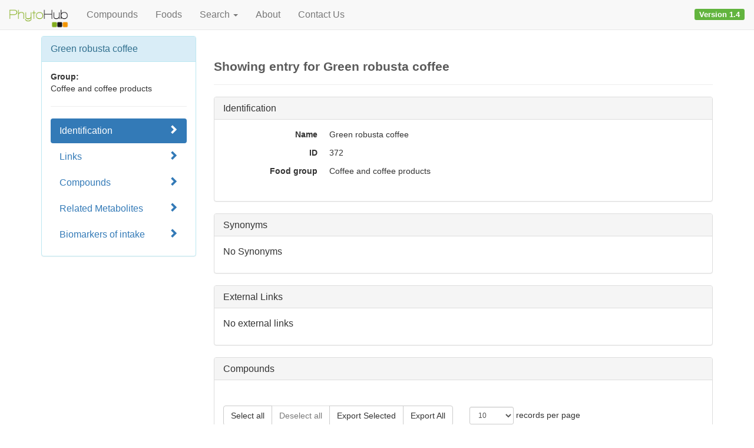

--- FILE ---
content_type: text/html; charset=utf-8
request_url: https://phytohub.eu/food_sources/372
body_size: 2207
content:
<!DOCTYPE html><html><head><meta content="width=device-width,initial-scale=1" name="viewport" /><meta content="text/html; charset=UTF-8" http-equiv="Content-Type" /><meta content="Phytochemical Metabolite Database" name="description" /><title>PhytoHub: Showing entry for Green robusta coffee</title><link rel="stylesheet" media="all" href="/assets/application-98c4d28a428b1a9ddf73093d1ef0fce8450436b55ec1def5ecf2b4711dd07e4a.css" /><script src="/assets/application-90ec097a281431c7866dbc53b6743dad9055f07e00b753ab21495f2e541b328d.js"></script><link href="https://cdn.datatables.net/u/bs/jszip-2.5.0,dt-1.10.12,b-1.2.1,b-colvis-1.2.1,b-html5-1.2.1,b-print-1.2.1,r-2.1.0,rr-1.1.2,se-1.2.0/datatables.min.css" rel="stylesheet" type="text/css" /><script src="https://cdn.datatables.net/u/bs/jszip-2.5.0,dt-1.10.12,b-1.2.1,b-colvis-1.2.1,b-html5-1.2.1,b-print-1.2.1,r-2.1.0,rr-1.1.2,se-1.2.0/datatables.min.js" type="text/javascript"></script><script>(function(i,s,o,g,r,a,m){i['GoogleAnalyticsObject']=r;i[r]=i[r]||function(){
(i[r].q=i[r].q||[]).push(arguments)},i[r].l=1*new Date();a=s.createElement(o),
m=s.getElementsByTagName(o)[0];a.async=1;a.src=g;m.parentNode.insertBefore(a,m)
})(window,document,'script','https://www.google-analytics.com/analytics.js','ga');

ga('create', 'UA-100327890-1', 'auto');
ga('send', 'pageview');</script><meta name="csrf-param" content="authenticity_token" />
<meta name="csrf-token" content="tb3Gdub_x08_O2EUuQ83Whd9gaCVkhdb6-m5nX24I_-2rwoC_BLyaEdBfXqfKux68TBPSa4vTeHtSVbX84Q_0w" /></head><body class="food-sources-c  show-a" data-a="show" data-c="food_sources" data-spy="scroll" data-target=".sidenav"><header><nav class="navbar navbar-default navbar-fixed-top"><div class="container-fluid"><div class="navbar-header"><button class="navbar-toggle" data-target="#main-nav" data-toggle="collapse" type="button"><span class="sr-only">Toggle navigation</span><span class="icon-bar"></span><span class="icon-bar"></span><span class="icon-bar"></span></button><a class="navbar-brand" data-no-turbolink="true" href="/"><img class="navlogo" src="/assets/navlogo-2b9b1dff68a87a0e062659d543888d1163ab33ae33a682fdcd22ba6e2c180328.png" /></a></div><div class="collapse navbar-collapse" id="main-nav"><ul class="nav navbar-nav"><li><a data-no-turbolink="true" href="/entries">Compounds</a></li><li><a href="/food_sources">Foods</a></li><li class="dropdown"><a class="dropdown-toggle" data-toggle="dropdown" href="#">Search <b class="caret"></b></a><ul class="dropdown-menu"><li class="dropdown-submenu"><a href="#" tabindex="-1">Basic Search</a><ul class="dropdown-menu"><li><a data-no-turbolink="true" href="/search/mass?resource=entry">Mass Search</a></li><li><a data-no-turbolink="true" href="/search/formula">Formula Search</a></li><li><a data-no-turbolink="true" href="/search/compounds">Compound Search</a></li><li><a data-no-turbolink="true" href="/search/foods">Food Search</a></li><li><a data-no-turbolink="true" href="/search/biomarkers">Biomarker Search</a></li></ul></li><li><a data-no-turbolink="true" href="/structures/search/entry/structure">Structure Search</a></li><li><a data-no-turbolink="true" href="/unearth/advanced/entries">Advanced Search</a></li><li><a data-turbolinks="false" href="/spectra/ms/search">LC-MS Search</a></li><li><a data-turbolinks="false" href="/spectra/ms_ms/search">LC-MS/MS Search</a></li><li><a data-turbolinks="false" href="/spectra/c_ms/search">GC-MS Search</a></li></ul></li><li><a href="/about">About</a></li><li><a href="/contact">Contact Us</a></li></ul><p class="beta-warning"><strong>Version 1.4</strong></p></div></div></nav></header><main class="container-fluid" role="main"><div class="container"><div class="row"><div class="col-md-3" id="summary"><div class="panel panel-default panel-info"><div class="panel-heading"><div class="panel-title">Green robusta coffee</div></div><div class="panel-body"><dl><dt>Group:</dt><dd>Coffee and coffee products</dd></dl><hr /><div class="sidenav"><ul class="nav nav-pills nav-stacked"><li class="active"><a href="#is">Identification <span class="glyphicon glyphicon-chevron-right"> </span></a></li><li><a href="#ls">Links <span class="glyphicon glyphicon-chevron-right"> </span></a></li><li><a href="#cs">Compounds <span class="glyphicon glyphicon-chevron-right"> </span></a></li><li><a href="#rm">Related Metabolites <span class="glyphicon glyphicon-chevron-right"> </span></a></li><li><a href="#bio">Biomarkers of intake <span class="glyphicon glyphicon-chevron-right"> </span></a></li></ul></div></div></div></div><div class="col-md-9"><div class="page-header"><h1>Showing entry for Green robusta coffee</h1></div><section class="show" id="is"><div class="panel panel-default" id="identification"><div class="panel-heading"><h3 class="panel-title">Identification</h3></div><div class="panel-body"><dl class="dl-horizontal"><dt>Name</dt><dd>Green robusta coffee</dd><dt>ID</dt><dd>372</dd><dt>Food group</dt><dd>Coffee and coffee products</dd></dl></div></div></section><section id="syns"><div class="panel panel-default" id="synonyms"><div class="panel-heading"><h3 class="panel-title">Synonyms</h3></div><div class="panel-body"><p>No Synonyms</p></div></div></section><section class="show" id="ls"><div class="panel panel-default" id="external-links"><div class="panel-heading"><h3 class="panel-title">External Links</h3></div><div class="panel-body"><p>No external links</p></div></div></section><section id="cs"><div class="panel panel-default" id="compounds"><div class="panel-heading"><h3 class="panel-title">Compounds</h3></div><div class="panel-body"><div class="datatable-basic-container"><table class="table table-striped table-condensed datatable-basic"><thead><tr><th class="no-sort no-export select-row"></th><th>Name</th><th>Structure</th><th>Monoisotopic mass</th><th>Formula</th><th>Family</th><th>Class</th><th class="no-sort no-export"></th><th class="no-sort no-export"></th></tr></thead><tbody><tr><td></td><td><a href="/entries/PHUB000001">16-O-Methylcafestol</a></td><td class="structure"><img data-src="/structures/PHUB000001/image.svg" src="" /><div class="hidden">CO[C@]1(CO)C[C@]23C[C@@H]1CC[C@H]2[C@]1(C)CCC2=C(C=CO2)[C@H]1CC3</div></td><td>330.219494826</td><td>C<sub>21</sub>H<sub>30</sub>O<sub>3</sub></td><td>Terpenoids</td><td>Diterpenoids</td><td><a class="btn-show pull-right" href="/entry_food_sources/3007">Publications</a></td><td><a class="btn-show pull-right" href="/entries/PHUB000001">Show</a></td></tr><tr><td></td><td><a href="/entries/PHUB001703">16-O-Methylkahweol</a></td><td class="structure"><img data-src="/structures/PHUB001703/image.svg" src="" /><div class="hidden">CO[C@]1(CO)C[C@]23C[C@H]1CC[C@H]2[C@]1(C)C=CC2=C(C=CO2)[C@H]1CC3</div></td><td>328.203844762</td><td>C<sub>21</sub>H<sub>28</sub>O<sub>3</sub></td><td>Terpenoids</td><td>Diterpenoids</td><td><a class="btn-show pull-right" href="/entry_food_sources/3014">Publications</a></td><td><a class="btn-show pull-right" href="/entries/PHUB001703">Show</a></td></tr></tbody></table></div></div></div></section><section id="rm"><div class="panel panel-default" id="related-metabolites"><div class="panel-heading"><h3 class="panel-title">Related Metabolites</h3></div><div class="panel-body"><p>No metabolites</p></div></div></section><section id="bio"><div class="panel panel-default" id="biomarkers"><div class="panel-heading"><h3 class="panel-title">Biomarkers of intake</h3></div><div class="panel-body"><p>No Biomarkers of intake found</p></div></div></section><a href="/food_sources">Back</a></div></div></div></main><footer>PhytoHub Version <strong>1.4</strong>&mdash; <a href="/contact">Contact Us</a></footer><script defer src="https://static.cloudflareinsights.com/beacon.min.js/vcd15cbe7772f49c399c6a5babf22c1241717689176015" integrity="sha512-ZpsOmlRQV6y907TI0dKBHq9Md29nnaEIPlkf84rnaERnq6zvWvPUqr2ft8M1aS28oN72PdrCzSjY4U6VaAw1EQ==" data-cf-beacon='{"version":"2024.11.0","token":"d70693297db3459b817244bcc92c3a0f","r":1,"server_timing":{"name":{"cfCacheStatus":true,"cfEdge":true,"cfExtPri":true,"cfL4":true,"cfOrigin":true,"cfSpeedBrain":true},"location_startswith":null}}' crossorigin="anonymous"></script>
</body></html>

--- FILE ---
content_type: image/svg+xml
request_url: https://phytohub.eu/structures/PHUB001703/image.svg
body_size: 6035
content:
<?xml version="1.0"?>
<!DOCTYPE svg PUBLIC '-//W3C//DTD SVG 1.0//EN'
          'http://www.w3.org/TR/2001/REC-SVG-20010904/DTD/svg10.dtd'>
<svg fill-opacity="1" xmlns:xlink="http://www.w3.org/1999/xlink" color-rendering="auto" color-interpolation="auto" text-rendering="auto" stroke="black" stroke-linecap="square" width="500" stroke-miterlimit="10" shape-rendering="auto" stroke-opacity="1" fill="black" stroke-dasharray="none" font-weight="normal" stroke-width="1" height="500" xmlns="http://www.w3.org/2000/svg" font-family="'Dialog'" font-style="normal" stroke-linejoin="miter" font-size="12px" stroke-dashoffset="0" image-rendering="auto"
><!--Generated by Marvin with Batik SVG Generator
MolSource:
<?xml version="1.0" encoding="UTF-8"?><cml xmlns="http://www.chemaxon.com" xmlns:xsi="http://www.w3.org/2001/XMLSchema-instance" xsi:schemaLocation="http://www.chemaxon.com/marvin/schema/mrvSchema_20_20_0.xsd" version="ChemAxon file format v20.20.0, generated by v21.4.2">
<MDocument><MChemicalStruct><molecule molID="m1" absStereo="true"><atomArray atomID="a1 a2 a3 a4 a5 a6 a7 a8 a9 a10 a11 a12 a13 a14 a15 a16 a17 a18 a19 a20 a21 a22 a23 a24" elementType="C C C C C C C C O C C C C C C C C C C O C O C C" x2="0.1482 0.9046 1.6770 3.2170 3.9846 3.2123 4.2407 5.6487 5.4902 1.6723 0.9149 -0.6272 -1.4982 -2.5781 -3.8145 -3.0569 -1.4515 -0.6668 -4.2004 -5.6487 -4.8724 -4.0083 -2.8222 -6.8260" y2="2.7190 1.3774 2.7097 2.7070 1.3720 0.0398 -1.1064 -0.4825 1.0493 0.0424 -1.3184 -1.3373 -0.0248 0.7566 1.3755 2.8011 2.8493 1.4069 -0.1889 0.3341 -1.5745 -2.8493 -1.0463 -0.6584"></atomArray><bondArray><bond id="b1" atomRefs2="a2 a1" order="1"><bondStereo>W</bondStereo></bond><bond id="b2" atomRefs2="a2 a3" order="1"></bond><bond id="b3" atomRefs2="a3 a4" order="2"></bond><bond id="b4" atomRefs2="a4 a5" order="1"></bond><bond id="b5" atomRefs2="a5 a6" order="2"></bond><bond id="b6" atomRefs2="a6 a7" order="1"></bond><bond id="b7" atomRefs2="a7 a8" order="2"></bond><bond id="b8" atomRefs2="a8 a9" order="1"></bond><bond id="b9" atomRefs2="a5 a9" order="1"></bond><bond id="b10" atomRefs2="a10 a6" order="1"><bondStereo>W</bondStereo></bond><bond id="b11" atomRefs2="a2 a10" order="1"></bond><bond id="b12" atomRefs2="a10 a11" order="1"></bond><bond id="b13" atomRefs2="a11 a12" order="1"></bond><bond id="b14" atomRefs2="a12 a13" order="1"></bond><bond id="b15" atomRefs2="a13 a14" order="1"><bondStereo>W</bondStereo></bond><bond id="b16" atomRefs2="a15 a14" order="1"><bondStereo>W</bondStereo></bond><bond id="b17" atomRefs2="a15 a16" order="1"></bond><bond id="b18" atomRefs2="a16 a17" order="1"></bond><bond id="b19" atomRefs2="a18 a17" order="1"><bondStereo>W</bondStereo></bond><bond id="b20" atomRefs2="a2 a18" order="1"></bond><bond id="b21" atomRefs2="a13 a18" order="1"></bond><bond id="b22" atomRefs2="a15 a19" order="1"></bond><bond id="b23" atomRefs2="a19 a20" order="1"><bondStereo>W</bondStereo></bond><bond id="b24" atomRefs2="a19 a21" order="1"><bondStereo>H</bondStereo></bond><bond id="b25" atomRefs2="a21 a22" order="1"></bond><bond id="b26" atomRefs2="a19 a23" order="1"></bond><bond id="b27" atomRefs2="a13 a23" order="1"></bond><bond id="b28" atomRefs2="a20 a24" order="1"></bond></bondArray></molecule></MChemicalStruct></MDocument>
</cml>
--><defs id="genericDefs"
  /><g
  ><defs id="967598156904-defs1"
    ><clipPath clipPathUnits="userSpaceOnUse" id="967598156135-clipPath1"
      ><path d="M0 0 L500 0 L500 500 L0 500 L0 0 Z"
      /></clipPath
      ><clipPath clipPathUnits="userSpaceOnUse" id="967598156461-clipPath1"
      ><path d="M479.1476 244.9753 C468.4724 244.9753 459.8185 253.6292 459.8185 264.3044 C459.8185 274.9796 468.4724 283.6336 479.1476 283.6336 C489.8228 283.6336 498.4768 274.9796 498.4768 264.3044 C498.4768 253.6292 489.8228 244.9753 479.1476 244.9753 Z"
      /></clipPath
      ><clipPath clipPathUnits="userSpaceOnUse" id="967598156528-clipPath1"
      ><path d="M421.5236 179.3854 C410.0902 179.3854 400.8216 188.654 400.8216 200.0874 C400.8216 211.5208 410.0902 220.7894 421.5236 220.7894 C432.957 220.7894 442.2256 211.5208 442.2256 200.0874 C442.2256 188.654 432.957 179.3854 421.5236 179.3854 Z"
      /></clipPath
      ><clipPath clipPathUnits="userSpaceOnUse" id="967598156202-clipPath1"
      ><path d="M138.1025 233.8652 C126.9067 233.8652 117.8307 242.9412 117.8307 254.137 C117.8307 265.3328 126.9067 274.4088 138.1025 274.4088 C149.2983 274.4088 158.3743 265.3328 158.3743 254.137 C158.3743 242.9412 149.2983 233.8652 138.1025 233.8652 Z"
      /></clipPath
      ><clipPath clipPathUnits="userSpaceOnUse" id="96759815689-clipPath1"
      ><path d="M114.8331 282.6935 C104.1057 282.6935 95.4094 291.3898 95.4094 302.1172 C95.4094 312.8446 104.1057 321.5409 114.8331 321.5409 C125.5605 321.5409 134.2567 312.8446 134.2567 302.1172 C134.2567 291.3898 125.5605 282.6935 114.8331 282.6935 Z"
      /></clipPath
      ><clipPath clipPathUnits="userSpaceOnUse" id="967598156873-clipPath1"
      ><path d="M77.4704 231.409 C70.0412 231.409 64.0187 237.4315 64.0187 244.8607 C64.0187 252.2899 70.0412 258.3124 77.4704 258.3124 C84.8996 258.3124 90.9221 252.2899 90.9221 244.8607 C90.9221 237.4315 84.8996 231.409 77.4704 231.409 Z"
      /></clipPath
      ><clipPath clipPathUnits="userSpaceOnUse" id="967598156200-clipPath1"
      ><path d="M-258.7516 -140.7362 L241.2484 -140.7362 L241.2484 359.2638 L-258.7516 359.2638 L-258.7516 -140.7362 Z"
      /></clipPath
      ><clipPath clipPathUnits="userSpaceOnUse" id="967598156674-clipPath1"
      ><path d="M-272.4234 -151.9951 L227.5766 -151.9951 L227.5766 348.0049 L-272.4234 348.0049 L-272.4234 -151.9951 Z"
      /></clipPath
      ><clipPath clipPathUnits="userSpaceOnUse" id="967598156797-clipPath1"
      ><path d="M-281.0016 -140.9452 L218.9984 -140.9452 L218.9984 359.0548 L-281.0016 359.0548 L-281.0016 -140.9452 Z"
      /></clipPath
      ><clipPath clipPathUnits="userSpaceOnUse" id="967598156601-clipPath1"
      ><path d="M-465.074 -198.7632 L34.926 -198.7632 L34.926 301.2368 L-465.074 301.2368 L-465.074 -198.7632 Z"
      /></clipPath
      ><clipPath clipPathUnits="userSpaceOnUse" id="967598156636-clipPath1"
      ><path d="M-79.3645 -223.5257 L420.6355 -223.5257 L420.6355 276.4743 L-79.3645 276.4743 L-79.3645 -223.5257 Z"
      /></clipPath
      ><clipPath clipPathUnits="userSpaceOnUse" id="967598156631-clipPath1"
      ><path d="M-136.1677 -333.7579 L363.8323 -333.7579 L363.8323 166.2421 L-136.1677 166.2421 L-136.1677 -333.7579 Z"
      /></clipPath
      ><clipPath clipPathUnits="userSpaceOnUse" id="967598156511-clipPath1"
      ><path d="M-17.2541 -257.6843 L482.7459 -257.6843 L482.7459 242.3157 L-17.2541 242.3157 L-17.2541 -257.6843 Z"
      /></clipPath
      ><clipPath clipPathUnits="userSpaceOnUse" id="967598156492-clipPath1"
      ><path d="M-30.926 -268.9431 L469.074 -268.9431 L469.074 231.0569 L-30.926 231.0569 L-30.926 -268.9431 Z"
      /></clipPath
      ><clipPath clipPathUnits="userSpaceOnUse" id="967598156133-clipPath1"
      ><path d="M-39.5041 -257.8932 L460.4959 -257.8932 L460.4959 242.1067 L-39.5041 242.1067 L-39.5041 -257.8932 Z"
      /></clipPath
    ></defs
    ><g text-rendering="geometricPrecision"
    ><path d="M314.8723 199.8999 L315.8375 199.3558 L301.9257 162.2479 L295.6416 165.7908 L289.3576 169.3337 L313.907 200.4441 Z" stroke="none" clip-path="url(#967598156135-clipPath1)"
    /></g
    ><g text-rendering="geometricPrecision"
    ><path d="M313.9136 199.3442 L313.9136 199.3442 L340.6605 153.2126 C340.9675 152.6832 341.6455 152.5028 342.1749 152.8098 C342.7043 153.1167 342.8846 153.7948 342.5777 154.3242 L342.5777 154.3242 L315.8308 200.4557 C315.5239 200.9852 314.8459 201.1655 314.3164 200.8586 C313.787 200.5516 313.6067 199.8736 313.9136 199.3442 Z" stroke="none" clip-path="url(#967598156135-clipPath1)"
    /></g
    ><g text-rendering="geometricPrecision"
    ><path d="M341.621 152.6603 C341.009 152.6593 340.5121 153.1545 340.511 153.7665 C340.51 154.3785 341.0052 154.8754 341.6172 154.8764 L394.9429 154.9669 C395.5549 154.968 396.0518 154.4727 396.0529 153.8608 C396.0539 153.2488 395.5586 152.7519 394.9467 152.7508 ZM348.2537 162.2702 C347.6417 162.2692 347.1447 162.7644 347.1437 163.3764 C347.1427 163.9884 347.6379 164.4853 348.2499 164.4863 L388.2761 164.5543 C388.8881 164.5553 389.385 164.06 389.386 163.4481 C389.3871 162.8361 388.8918 162.3392 388.2798 162.3381 Z" stroke="none" clip-path="url(#967598156135-clipPath1)"
    /></g
    ><g text-rendering="geometricPrecision"
    ><path d="M395.9054 153.3066 L395.9054 153.3066 L422.4842 199.5351 C422.7892 200.0656 422.6064 200.743 422.0759 201.048 C421.5453 201.353 420.868 201.1702 420.563 200.6397 L420.563 200.6397 L393.9842 154.4112 C393.6791 153.8806 393.8619 153.2033 394.3925 152.8983 C394.923 152.5932 395.6004 152.776 395.9054 153.3066 Z" stroke="none" clip-path="url(#967598156135-clipPath1)"
    /></g
    ><g text-rendering="geometricPrecision"
    ><path d="M422.4822 200.6431 C422.7892 200.1136 422.6087 199.4356 422.0793 199.1287 C421.5498 198.8218 420.8718 199.0023 420.5649 199.5317 L393.8245 245.6633 C393.5176 246.1927 393.6981 246.8707 394.2275 247.1776 C394.757 247.4845 395.4349 247.3041 395.7419 246.7746 ZM410.8433 201.5822 C411.1502 201.0527 410.9698 200.3747 410.4403 200.0678 C409.9109 199.7609 409.2329 199.9413 408.926 200.4708 L388.8549 235.0966 C388.548 235.6261 388.7285 236.304 389.2579 236.6109 C389.7874 236.9178 390.4654 236.7374 390.7722 236.208 Z" stroke="none" clip-path="url(#967598156135-clipPath1)"
    /></g
    ><g text-rendering="geometricPrecision"
    ><path d="M395.6079 245.479 L395.6079 245.479 L431.2166 285.1662 C431.6252 285.6217 431.5873 286.3222 431.1318 286.7309 C430.6763 287.1396 429.9757 287.1017 429.567 286.6462 L429.567 286.6462 L393.9584 246.959 C393.5497 246.5034 393.5877 245.8029 394.0432 245.3942 C394.4987 244.9855 395.1992 245.0235 395.6079 245.479 Z" stroke="none" clip-path="url(#967598156135-clipPath1)"
    /></g
    ><g text-rendering="geometricPrecision"
    ><path d="M433.4435 272.8436 C432.8839 273.0915 432.6313 273.7461 432.8792 274.3056 C433.1271 274.8651 433.7816 275.1177 434.3412 274.8698 L468.3179 259.816 C468.8774 259.5681 469.1301 258.9136 468.8822 258.3541 C468.6343 257.7946 467.9797 257.542 467.4202 257.7899 ZM429.943 284.8931 C429.3835 285.141 429.1308 285.7955 429.3787 286.355 C429.6266 286.9146 430.2812 287.1672 430.8407 286.9193 L479.5965 265.3175 C480.156 265.0696 480.4086 264.4151 480.1607 263.8556 C479.9128 263.2961 479.2583 263.0435 478.6988 263.2914 Z" stroke="none" clip-path="url(#967598156135-clipPath1)"
    /></g
    ><g fill="red" text-rendering="geometricPrecision" stroke="red"
    ><path d="M478.0455 264.4185 L478.0455 264.4185 L474.0671 225.9654 C474.0041 225.3567 474.4465 224.8122 475.0552 224.7492 C475.6639 224.6862 476.2085 225.1286 476.2715 225.7374 L476.2715 225.7374 L480.2498 264.1904 C480.3128 264.7991 479.8704 265.3436 479.2617 265.4066 C478.653 265.4696 478.1084 265.0272 478.0455 264.4185 Z" stroke="none" clip-path="url(#967598156135-clipPath1)"
      /><path fill="black" d="M478.0455 264.4185 L478.0455 264.4185 L474.0671 225.9654 C474.0041 225.3567 474.4465 224.8122 475.0552 224.7492 C475.6639 224.6862 476.2085 225.1286 476.2715 225.7374 L476.2715 225.7374 L480.2498 264.1904 C480.3128 264.7991 479.8704 265.3436 479.2617 265.4066 C478.653 265.4696 478.1084 265.0272 478.0455 264.4185 Z" clip-path="url(#967598156461-clipPath1)" stroke="none"
    /></g
    ><g fill="red" text-rendering="geometricPrecision" stroke="red"
    ><path d="M421.7558 199.0039 L421.7558 199.0039 L462.2402 207.682 C462.8386 207.8103 463.2197 208.3994 463.0914 208.9977 C462.9631 209.5961 462.3741 209.9772 461.7757 209.8489 L461.7757 209.8489 L421.2914 201.1709 C420.693 201.0426 420.3119 200.4535 420.4401 199.8551 C420.5684 199.2568 421.1575 198.8757 421.7558 199.0039 Z" stroke="none" clip-path="url(#967598156135-clipPath1)"
      /><path fill="black" d="M421.7558 199.0039 L421.7558 199.0039 L462.2402 207.682 C462.8386 207.8103 463.2197 208.3994 463.0914 208.9977 C462.9631 209.5961 462.3741 209.9772 461.7757 209.8489 L461.7757 209.8489 L421.2914 201.1709 C420.693 201.0426 420.3119 200.4535 420.4401 199.8551 C420.5684 199.2568 421.1575 198.8757 421.7558 199.0039 Z" clip-path="url(#967598156528-clipPath1)" stroke="none"
    /></g
    ><g text-rendering="geometricPrecision"
    ><path d="M341.4575 246.1285 L341.4556 247.2365 L402.7567 253.4465 L396.1456 246.0782 L400.2402 239.0142 L341.4594 245.0204 Z" stroke="none" clip-path="url(#967598156135-clipPath1)"
    /></g
    ><g text-rendering="geometricPrecision"
    ><path d="M315.8328 199.3475 L315.8328 199.3475 L342.4181 245.5761 C342.7231 246.1066 342.5404 246.7839 342.0099 247.089 C341.4794 247.3941 340.802 247.2114 340.4969 246.6809 L340.4969 246.6809 L313.9117 200.4523 C313.6066 199.9218 313.7893 199.2445 314.3198 198.9394 C314.8503 198.6343 315.5277 198.817 315.8328 199.3475 Z" stroke="none" clip-path="url(#967598156135-clipPath1)"
    /></g
    ><g text-rendering="geometricPrecision"
    ><path d="M342.4257 246.6674 L342.4257 246.6674 L316.1959 293.7879 C315.8983 294.3226 315.2235 294.5148 314.6888 294.2171 C314.1541 293.9195 313.9619 293.2448 314.2596 292.71 L314.2596 292.71 L340.4893 245.5895 C340.787 245.0548 341.4617 244.8626 341.9965 245.1603 C342.5312 245.4579 342.7233 246.1327 342.4257 246.6674 Z" stroke="none" clip-path="url(#967598156135-clipPath1)"
    /></g
    ><g text-rendering="geometricPrecision"
    ><path d="M315.2413 294.357 L315.2413 294.357 L261.8445 295.0098 C261.2326 295.0173 260.7305 294.5273 260.723 293.9153 C260.7155 293.3034 261.2055 292.8013 261.8174 292.7938 L261.8174 292.7938 L315.2142 292.141 C315.8261 292.1335 316.3282 292.6235 316.3357 293.2354 C316.3432 293.8474 315.8532 294.3495 315.2413 294.357 Z" stroke="none" clip-path="url(#967598156135-clipPath1)"
    /></g
    ><g text-rendering="geometricPrecision"
    ><path d="M260.9077 294.5145 L260.9077 294.5145 L230.748 249.0681 C230.4096 248.5582 230.5486 247.8705 231.0585 247.5321 C231.5685 247.1938 232.2561 247.3328 232.5945 247.8427 L232.5945 247.8427 L262.7542 293.2891 C263.0926 293.799 262.9536 294.4867 262.4437 294.8251 C261.9338 295.1635 261.2461 295.0244 260.9077 294.5145 Z" stroke="none" clip-path="url(#967598156135-clipPath1)"
    /></g
    ><g text-rendering="geometricPrecision"
    ><path d="M231.6712 248.4554 L232.3208 247.5577 L198.0324 215.21 L194.2786 221.3983 L190.5248 227.5865 L231.0217 249.3531 Z" stroke="none" clip-path="url(#967598156135-clipPath1)"
    /></g
    ><g text-rendering="geometricPrecision"
    ><path d="M151.463 199.9646 L150.9669 200.9554 L190.5248 227.5865 L194.2786 221.3983 L198.0324 215.21 L151.959 198.9737 Z" stroke="none" clip-path="url(#967598156135-clipPath1)"
    /></g
    ><g text-rendering="geometricPrecision"
    ><path d="M150.4845 199.4445 L150.4845 199.4445 L176.7207 150.0811 C177.008 149.5407 177.6789 149.3355 178.2193 149.6227 C178.7596 149.9099 178.9649 150.5808 178.6777 151.1212 L178.6777 151.1212 L152.4414 200.4846 C152.1542 201.025 151.4833 201.2302 150.9429 200.943 C150.4026 200.6558 150.1973 199.9849 150.4845 199.4445 Z" stroke="none" clip-path="url(#967598156135-clipPath1)"
    /></g
    ><g text-rendering="geometricPrecision"
    ><path d="M177.666 149.4936 L177.666 149.4936 L233.254 147.826 C233.8656 147.8076 234.3764 148.2886 234.3948 148.9003 C234.4131 149.512 233.9321 150.0228 233.3204 150.0411 L233.3204 150.0411 L177.7324 151.7087 C177.1207 151.7271 176.61 151.2461 176.5916 150.6344 C176.5733 150.0227 177.0543 149.5119 177.666 149.4936 Z" stroke="none" clip-path="url(#967598156135-clipPath1)"
    /></g
    ><g text-rendering="geometricPrecision"
    ><path d="M260.4607 198.8787 L261.434 198.3491 L240.7744 147.6003 L232.6937 147.8428 L224.6131 148.0852 L259.4873 199.4082 Z" stroke="none" clip-path="url(#967598156135-clipPath1)"
    /></g
    ><g text-rendering="geometricPrecision"
    ><path d="M314.8514 201.0078 L314.8514 201.0078 L260.4398 199.9866 C259.828 199.9751 259.3413 199.4697 259.3528 198.8579 C259.3643 198.246 259.8696 197.7593 260.4814 197.7708 L260.4814 197.7708 L314.893 198.7921 C315.5049 198.8036 315.9916 199.3089 315.9801 199.9207 C315.9686 200.5326 315.4633 201.0193 314.8514 201.0078 Z" stroke="none" clip-path="url(#967598156135-clipPath1)"
    /></g
    ><g text-rendering="geometricPrecision"
    ><path d="M230.713 247.899 L230.713 247.899 L259.5024 198.3222 C259.8098 197.793 260.4879 197.6131 261.0171 197.9205 C261.5463 198.2278 261.7262 198.9059 261.4189 199.4351 L261.4189 199.4351 L232.6295 249.0118 C232.3222 249.541 231.644 249.7209 231.1148 249.4136 C230.5856 249.1063 230.4057 248.4282 230.713 247.899 Z" stroke="none" clip-path="url(#967598156135-clipPath1)"
    /></g
    ><g text-rendering="geometricPrecision"
    ><path d="M152.5388 200.2299 L152.5388 200.2299 L139.1783 254.4023 C139.0318 254.9965 138.4313 255.3594 137.8371 255.2128 C137.243 255.0663 136.8801 254.4658 137.0266 253.8717 L137.0266 253.8717 L150.3871 199.6992 C150.5337 199.1051 151.1341 198.7422 151.7283 198.8887 C152.3225 199.0353 152.6853 199.6358 152.5388 200.2299 Z" stroke="none" clip-path="url(#967598156135-clipPath1)"
    /></g
    ><g fill="red" text-rendering="geometricPrecision" stroke="red"
    ><path d="M138.1025 254.137 L138.4788 253.0948 L102.4195 233.5809 L99.9692 240.366 L97.5189 247.1511 L137.7261 255.1792 Z" stroke="none" clip-path="url(#967598156135-clipPath1)"
      /><path fill="black" d="M138.1025 254.137 L138.4788 253.0948 L102.4195 233.5809 L99.9692 240.366 L97.5189 247.1511 L137.7261 255.1792 Z" clip-path="url(#967598156202-clipPath1)" stroke="none"
    /></g
    ><g text-rendering="geometricPrecision"
    ><path d="M138.601 255.9944 L139.0995 254.6205 L139.0995 254.6205 L138.1025 254.137 L137.1055 253.6535 L136.3128 254.8847 L136.3128 254.8847 L138.601 255.9944 ZM136.0602 262.9979 L136.82 260.9034 L136.82 260.9034 L133.4805 259.2838 L133.4805 259.2838 L132.2721 261.1607 L132.2721 261.1607 L136.0602 262.9979 ZM133.5193 270.0013 L134.2792 267.9068 L129.4398 265.5598 L129.4398 265.5598 L128.2314 267.4367 L128.2314 267.4367 L133.5193 270.0013 ZM130.9785 277.0047 L131.7383 274.9102 L125.3991 271.8358 L125.3991 271.8358 L124.1907 273.7128 L124.1907 273.7128 L130.9785 277.0047 ZM128.4376 284.0081 L129.1975 281.9136 L129.1975 281.9136 L121.3585 278.1118 L121.3585 278.1118 L120.15 279.9888 L128.4376 284.0081 ZM125.8968 291.0115 L126.6567 288.917 L126.6567 288.917 L117.3178 284.3879 L116.1093 286.2648 L116.1093 286.2648 L125.8968 291.0115 ZM118.9485 310.1633 L121.575 302.9239 L121.575 302.9239 L110.3517 297.4808 L114.2748 303.2684 L118.9485 310.1633 ZM123.3559 298.0149 L124.1158 295.9204 L124.1158 295.9204 L113.2771 290.6639 L113.2771 290.6639 L112.0686 292.5408 L112.0686 292.5408 L123.3559 298.0149 Z" stroke="none" clip-path="url(#967598156135-clipPath1)"
    /></g
    ><g fill="red" text-rendering="geometricPrecision" stroke="red"
    ><path d="M115.7503 301.4955 L115.7503 301.4955 L137.5471 333.6516 C137.8905 334.1581 137.7582 334.8471 137.2516 335.1905 C136.7451 335.5338 136.0561 335.4016 135.7127 334.895 L135.7127 334.895 L113.9159 302.7389 C113.5725 302.2324 113.7048 301.5434 114.2114 301.2 C114.7179 300.8566 115.4069 300.9889 115.7503 301.4955 Z" stroke="none" clip-path="url(#967598156135-clipPath1)"
      /><path fill="black" d="M115.7503 301.4955 L115.7503 301.4955 L137.5471 333.6516 C137.8905 334.1581 137.7582 334.8471 137.2516 335.1905 C136.7451 335.5338 136.0561 335.4016 135.7127 334.895 L135.7127 334.895 L113.9159 302.7389 C113.5725 302.2324 113.7048 301.5434 114.2114 301.2 C114.7179 300.8566 115.4069 300.9889 115.7503 301.4955 Z" clip-path="url(#96759815689-clipPath1)" stroke="none"
    /></g
    ><g text-rendering="geometricPrecision"
    ><path d="M138.6878 253.1962 L138.6878 253.1962 L186.4094 282.884 C186.929 283.2073 187.0882 283.8906 186.765 284.4102 C186.4417 284.9298 185.7584 285.089 185.2388 284.7657 L185.2388 284.7657 L137.5172 255.0779 C136.9975 254.7546 136.8383 254.0713 137.1616 253.5517 C137.4849 253.0321 138.1682 252.8729 138.6878 253.1962 Z" stroke="none" clip-path="url(#967598156135-clipPath1)"
    /></g
    ><g text-rendering="geometricPrecision"
    ><path d="M232.3481 249.3327 L232.3481 249.3327 L186.5009 284.7022 C186.0164 285.076 185.3206 284.9862 184.9468 284.5017 C184.573 284.0172 184.6627 283.3214 185.1473 282.9475 L185.1473 282.9475 L230.9944 247.5781 C231.479 247.2043 232.1748 247.294 232.5486 247.7786 C232.9224 248.2631 232.8326 248.9589 232.3481 249.3327 Z" stroke="none" clip-path="url(#967598156135-clipPath1)"
    /></g
    ><g text-rendering="geometricPrecision"
    ><path d="M78.1846 245.7079 L78.1846 245.7079 L57.6153 263.0485 C57.1474 263.4429 56.4483 263.3834 56.0539 262.9155 C55.6594 262.4476 55.719 261.7486 56.1869 261.3541 L56.1869 261.3541 L76.7562 244.0135 C77.2241 243.6191 77.9231 243.6786 78.3176 244.1465 C78.712 244.6144 78.6525 245.3135 78.1846 245.7079 Z" stroke="none" clip-path="url(#967598156135-clipPath1)"
      /><path fill="red" d="M78.1846 245.7079 L78.1846 245.7079 L57.6153 263.0485 C57.1474 263.4429 56.4483 263.3834 56.0539 262.9155 C55.6594 262.4476 55.719 261.7486 56.1869 261.3541 L56.1869 261.3541 L76.7562 244.0135 C77.2241 243.6191 77.9231 243.6786 78.3176 244.1465 C78.712 244.6144 78.6525 245.3135 78.1846 245.7079 Z" clip-path="url(#967598156873-clipPath1)" stroke="none"
    /></g
    ><g text-rendering="geometricPrecision" font-size="21px" font-family="sans-serif" transform="translate(258.7516,140.7362)"
    ><text x="0" xml:space="preserve" y="20" clip-path="url(#967598156200-clipPath1)" stroke="none"
      >H</text
    ></g
    ><g text-rendering="geometricPrecision" font-size="16px" font-family="sans-serif" transform="translate(272.4234,151.9951)"
    ><text x="0" xml:space="preserve" y="15" clip-path="url(#967598156674-clipPath1)" stroke="none"
      >3</text
    ></g
    ><g text-rendering="geometricPrecision" font-size="21px" font-family="sans-serif" transform="translate(281.0016,140.9452)"
    ><text x="0" xml:space="preserve" y="20" clip-path="url(#967598156797-clipPath1)" stroke="none"
      >C</text
    ></g
    ><g fill="red" text-rendering="geometricPrecision" font-size="21px" font-family="sans-serif" transform="translate(465.074,198.7632)" stroke="red"
    ><text x="0" xml:space="preserve" y="20" clip-path="url(#967598156601-clipPath1)" stroke="none"
      >O</text
    ></g
    ><g fill="red" text-rendering="geometricPrecision" font-size="21px" font-family="sans-serif" transform="translate(79.3645,223.5257)" stroke="red"
    ><text x="0" xml:space="preserve" y="20" clip-path="url(#967598156636-clipPath1)" stroke="none"
      >O</text
    ></g
    ><g fill="red" text-rendering="geometricPrecision" font-size="21px" font-family="sans-serif" transform="translate(136.1677,333.7579)" stroke="red"
    ><text x="0" xml:space="preserve" y="20" clip-path="url(#967598156631-clipPath1)" stroke="none"
      >OH</text
    ></g
    ><g text-rendering="geometricPrecision" font-size="21px" font-family="sans-serif" transform="translate(17.2541,257.6843)"
    ><text x="0" xml:space="preserve" y="20" clip-path="url(#967598156511-clipPath1)" stroke="none"
      >H</text
    ></g
    ><g text-rendering="geometricPrecision" font-size="16px" font-family="sans-serif" transform="translate(30.926,268.9431)"
    ><text x="0" xml:space="preserve" y="15" clip-path="url(#967598156492-clipPath1)" stroke="none"
      >3</text
    ></g
    ><g text-rendering="geometricPrecision" font-size="21px" font-family="sans-serif" transform="translate(39.5041,257.8933)"
    ><text x="0" xml:space="preserve" y="20" clip-path="url(#967598156133-clipPath1)" stroke="none"
      >C</text
    ></g
  ></g
></svg
>


--- FILE ---
content_type: image/svg+xml
request_url: https://phytohub.eu/structures/PHUB000001/image.svg
body_size: 5889
content:
<?xml version="1.0"?>
<!DOCTYPE svg PUBLIC '-//W3C//DTD SVG 1.0//EN'
          'http://www.w3.org/TR/2001/REC-SVG-20010904/DTD/svg10.dtd'>
<svg fill-opacity="1" xmlns:xlink="http://www.w3.org/1999/xlink" color-rendering="auto" color-interpolation="auto" text-rendering="auto" stroke="black" stroke-linecap="square" width="500" stroke-miterlimit="10" shape-rendering="auto" stroke-opacity="1" fill="black" stroke-dasharray="none" font-weight="normal" stroke-width="1" height="500" xmlns="http://www.w3.org/2000/svg" font-family="'Dialog'" font-style="normal" stroke-linejoin="miter" font-size="12px" stroke-dashoffset="0" image-rendering="auto"
><!--Generated by Marvin with Batik SVG Generator
MolSource:
<?xml version="1.0" encoding="UTF-8"?><cml xmlns="http://www.chemaxon.com" xmlns:xsi="http://www.w3.org/2001/XMLSchema-instance" xsi:schemaLocation="http://www.chemaxon.com/marvin/schema/mrvSchema_20_20_0.xsd" version="ChemAxon file format v20.20.0, generated by v21.4.2">
<MDocument><MChemicalStruct><molecule molID="m1" absStereo="true"><atomArray atomID="a1 a2 a3 a4 a5 a6 a7 a8 a9 a10 a11 a12 a13 a14 a15 a16 a17 a18 a19 a20 a21 a22 a23 a24" elementType="C C C C C C C C O C C C C C C C C C C O C O C C" x2="2.9323 3.6885 4.4610 6.0010 6.7685 5.9963 7.0246 8.4327 8.2744 4.4563 3.6988 2.1566 1.2856 0.2059 -1.0308 -0.2729 1.3322 2.1170 -1.4164 -2.8648 -2.0884 -1.2245 -0.0383 -4.0421" y2="2.1879 0.8463 2.1786 2.1760 0.8409 -0.4913 -1.6376 -1.0138 0.5182 -0.4887 -1.8497 -1.8685 -0.5561 0.2255 0.8445 2.2701 2.3182 0.8758 -0.7202 -0.1969 -2.1058 -3.3805 -1.5775 -1.1896"></atomArray><bondArray><bond id="b1" atomRefs2="a2 a1" order="1"><bondStereo>W</bondStereo></bond><bond id="b2" atomRefs2="a2 a3" order="1"></bond><bond id="b3" atomRefs2="a3 a4" order="1"></bond><bond id="b4" atomRefs2="a4 a5" order="1"></bond><bond id="b5" atomRefs2="a5 a6" order="2"></bond><bond id="b6" atomRefs2="a6 a7" order="1"></bond><bond id="b7" atomRefs2="a7 a8" order="2"></bond><bond id="b8" atomRefs2="a8 a9" order="1"></bond><bond id="b9" atomRefs2="a5 a9" order="1"></bond><bond id="b10" atomRefs2="a10 a6" order="1"><bondStereo>W</bondStereo></bond><bond id="b11" atomRefs2="a2 a10" order="1"></bond><bond id="b12" atomRefs2="a10 a11" order="1"></bond><bond id="b13" atomRefs2="a11 a12" order="1"></bond><bond id="b14" atomRefs2="a12 a13" order="1"></bond><bond id="b15" atomRefs2="a13 a14" order="1"><bondStereo>W</bondStereo></bond><bond id="b16" atomRefs2="a15 a14" order="1"><bondStereo>H</bondStereo></bond><bond id="b17" atomRefs2="a15 a16" order="1"></bond><bond id="b18" atomRefs2="a16 a17" order="1"></bond><bond id="b19" atomRefs2="a18 a17" order="1"><bondStereo>W</bondStereo></bond><bond id="b20" atomRefs2="a2 a18" order="1"></bond><bond id="b21" atomRefs2="a13 a18" order="1"></bond><bond id="b22" atomRefs2="a15 a19" order="1"></bond><bond id="b23" atomRefs2="a19 a20" order="1"><bondStereo>W</bondStereo></bond><bond id="b24" atomRefs2="a19 a21" order="1"><bondStereo>H</bondStereo></bond><bond id="b25" atomRefs2="a21 a22" order="1"></bond><bond id="b26" atomRefs2="a19 a23" order="1"></bond><bond id="b27" atomRefs2="a13 a23" order="1"></bond><bond id="b28" atomRefs2="a20 a24" order="1"></bond></bondArray></molecule></MChemicalStruct></MDocument>
</cml>
--><defs id="genericDefs"
  /><g
  ><defs id="821051596490-defs1"
    ><clipPath clipPathUnits="userSpaceOnUse" id="821051596404-clipPath1"
      ><path d="M0 0 L500 0 L500 500 L0 500 L0 0 Z"
      /></clipPath
      ><clipPath clipPathUnits="userSpaceOnUse" id="821051596143-clipPath1"
      ><path d="M479.1416 244.9759 C468.4651 244.9759 459.81 253.631 459.81 264.3075 C459.81 274.984 468.4651 283.6391 479.1416 283.6391 C489.8181 283.6391 498.4732 274.984 498.4732 264.3075 C498.4732 253.631 489.8181 244.9759 479.1416 244.9759 Z"
      /></clipPath
      ><clipPath clipPathUnits="userSpaceOnUse" id="821051596768-clipPath1"
      ><path d="M421.5183 179.3799 C410.0833 179.3799 400.8134 188.6498 400.8134 200.0848 C400.8134 211.5198 410.0833 220.7897 421.5183 220.7897 C432.9533 220.7897 442.2232 211.5198 442.2232 200.0848 C442.2232 188.6498 432.9533 179.3799 421.5183 179.3799 Z"
      /></clipPath
      ><clipPath clipPathUnits="userSpaceOnUse" id="821051596433-clipPath1"
      ><path d="M138.1008 233.8678 C126.9047 233.8678 117.8284 242.944 117.8284 254.1402 C117.8284 265.3363 126.9047 274.4126 138.1008 274.4126 C149.297 274.4126 158.3732 265.3363 158.3732 254.1402 C158.3732 242.944 149.297 233.8678 138.1008 233.8678 Z"
      /></clipPath
      ><clipPath clipPathUnits="userSpaceOnUse" id="821051596857-clipPath1"
      ><path d="M114.8317 282.6985 C104.1057 282.6985 95.4105 291.3937 95.4105 302.1198 C95.4105 312.8458 104.1057 321.541 114.8317 321.541 C125.5578 321.541 134.2529 312.8458 134.2529 302.1198 C134.2529 291.3937 125.5578 282.6985 114.8317 282.6985 Z"
      /></clipPath
      ><clipPath clipPathUnits="userSpaceOnUse" id="821051596151-clipPath1"
      ><path d="M77.47 231.4057 C70.04 231.4057 64.0168 237.4289 64.0168 244.8588 C64.0168 252.2888 70.04 258.312 77.47 258.312 C84.8999 258.312 90.9231 252.2888 90.9231 244.8588 C90.9231 237.4289 84.8999 231.4057 77.47 231.4057 Z"
      /></clipPath
      ><clipPath clipPathUnits="userSpaceOnUse" id="821051596464-clipPath1"
      ><path d="M-258.7544 -140.7342 L241.2456 -140.7342 L241.2456 359.2658 L-258.7544 359.2658 L-258.7544 -140.7342 Z"
      /></clipPath
      ><clipPath clipPathUnits="userSpaceOnUse" id="821051596111-clipPath1"
      ><path d="M-272.4263 -151.9931 L227.5737 -151.9931 L227.5737 348.0069 L-272.4263 348.0069 L-272.4263 -151.9931 Z"
      /></clipPath
      ><clipPath clipPathUnits="userSpaceOnUse" id="821051596592-clipPath1"
      ><path d="M-281.0044 -140.9432 L218.9956 -140.9432 L218.9956 359.0568 L-281.0044 359.0568 L-281.0044 -140.9432 Z"
      /></clipPath
      ><clipPath clipPathUnits="userSpaceOnUse" id="821051596399-clipPath1"
      ><path d="M-465.0745 -198.7604 L34.9255 -198.7604 L34.9255 301.2396 L-465.0745 301.2396 L-465.0745 -198.7604 Z"
      /></clipPath
      ><clipPath clipPathUnits="userSpaceOnUse" id="821051596550-clipPath1"
      ><path d="M-79.3635 -223.5226 L420.6365 -223.5226 L420.6365 276.4774 L-79.3635 276.4774 L-79.3635 -223.5226 Z"
      /></clipPath
      ><clipPath clipPathUnits="userSpaceOnUse" id="821051596187-clipPath1"
      ><path d="M-136.1595 -333.7599 L363.8405 -333.7599 L363.8405 166.2401 L-136.1595 166.2401 L-136.1595 -333.7599 Z"
      /></clipPath
      ><clipPath clipPathUnits="userSpaceOnUse" id="821051596382-clipPath1"
      ><path d="M-17.2536 -257.6873 L482.7464 -257.6873 L482.7464 242.3128 L-17.2536 242.3128 L-17.2536 -257.6873 Z"
      /></clipPath
      ><clipPath clipPathUnits="userSpaceOnUse" id="82105159634-clipPath1"
      ><path d="M-30.9255 -268.9461 L469.0745 -268.9461 L469.0745 231.0539 L-30.9255 231.0539 L-30.9255 -268.9461 Z"
      /></clipPath
      ><clipPath clipPathUnits="userSpaceOnUse" id="821051596704-clipPath1"
      ><path d="M-39.5036 -257.8962 L460.4964 -257.8962 L460.4964 242.1038 L-39.5036 242.1038 L-39.5036 -257.8962 Z"
      /></clipPath
    ></defs
    ><g text-rendering="geometricPrecision"
    ><path d="M314.8683 199.8974 L315.8336 199.3533 L301.9279 162.248 L295.6436 165.7902 L289.3592 169.3324 L313.903 200.4414 Z" stroke="none" clip-path="url(#821051596404-clipPath1)"
    /></g
    ><g text-rendering="geometricPrecision"
    ><path d="M313.9097 199.3416 L313.9097 199.3416 L340.6562 153.2106 C340.9632 152.6812 341.6412 152.5009 342.1706 152.8078 C342.7 153.1148 342.8804 153.7928 342.5734 154.3222 L342.5734 154.3222 L315.8269 200.4531 C315.5199 200.9826 314.8419 201.1629 314.3125 200.8559 C313.7831 200.549 313.6028 199.871 313.9097 199.3416 Z" stroke="none" clip-path="url(#821051596404-clipPath1)"
    /></g
    ><g text-rendering="geometricPrecision"
    ><path d="M341.6167 152.6584 L341.6167 152.6584 L394.9417 152.7488 C395.5536 152.7499 396.0489 153.2468 396.0479 153.8588 C396.0468 154.4707 395.5499 154.966 394.9379 154.9649 L394.9379 154.9649 L341.6129 154.8745 C341.001 154.8734 340.5057 154.3765 340.5068 153.7645 C340.5078 153.1526 341.0047 152.6573 341.6167 152.6584 Z" stroke="none" clip-path="url(#821051596404-clipPath1)"
    /></g
    ><g text-rendering="geometricPrecision"
    ><path d="M395.9004 153.3046 L395.9004 153.3046 L422.4789 199.5325 C422.7839 200.063 422.6011 200.7404 422.0706 201.0454 C421.54 201.3504 420.8627 201.1676 420.5577 200.6371 L420.5577 200.6371 L393.9792 154.4092 C393.6742 153.8787 393.857 153.2013 394.3875 152.8963 C394.918 152.5913 395.5954 152.7741 395.9004 153.3046 Z" stroke="none" clip-path="url(#821051596404-clipPath1)"
    /></g
    ><g text-rendering="geometricPrecision"
    ><path d="M422.4769 200.6405 C422.7838 200.111 422.6034 199.4331 422.074 199.1262 C421.5445 198.8193 420.8665 198.9997 420.5596 199.5291 L393.8196 245.6601 C393.5127 246.1895 393.6931 246.8675 394.2225 247.1744 C394.752 247.4813 395.43 247.3009 395.7369 246.7715 ZM410.8381 201.5795 C411.145 201.0501 410.9646 200.3721 410.4352 200.0652 C409.9057 199.7583 409.2277 199.9387 408.9208 200.4682 L388.8501 235.0936 C388.5432 235.623 388.7236 236.301 389.253 236.6079 C389.7825 236.9148 390.4604 236.7344 390.7673 236.2049 Z" stroke="none" clip-path="url(#821051596404-clipPath1)"
    /></g
    ><g text-rendering="geometricPrecision"
    ><path d="M395.603 245.4758 L395.603 245.4758 L431.2112 285.169 C431.6198 285.6246 431.5818 286.3251 431.1263 286.7338 C430.6708 287.1424 429.9702 287.1044 429.5616 286.6489 L429.5616 286.6489 L393.9534 246.9557 C393.5448 246.5002 393.5828 245.7996 394.0383 245.391 C394.4938 244.9823 395.1944 245.0203 395.603 245.4758 Z" stroke="none" clip-path="url(#821051596404-clipPath1)"
    /></g
    ><g text-rendering="geometricPrecision"
    ><path d="M433.4385 272.8463 C432.879 273.0942 432.6264 273.7487 432.8743 274.3082 C433.1222 274.8677 433.7767 275.1204 434.3362 274.8725 L468.3129 259.8188 C468.8724 259.5709 469.125 258.9164 468.8771 258.3568 C468.6292 257.7973 467.9747 257.5447 467.4152 257.7926 ZM429.9375 284.8959 C429.378 285.1438 429.1254 285.7983 429.3733 286.3578 C429.6212 286.9173 430.2757 287.1699 430.8352 286.922 L479.5904 265.3206 C480.1499 265.0727 480.4026 264.4181 480.1547 263.8586 C479.9068 263.2991 479.2522 263.0465 478.6927 263.2944 Z" stroke="none" clip-path="url(#821051596404-clipPath1)"
    /></g
    ><g fill="red" text-rendering="geometricPrecision" stroke="red"
    ><path d="M478.0394 264.4214 L478.0394 264.4214 L474.0656 225.963 C474.0027 225.3542 474.4452 224.8098 475.0539 224.7469 C475.6627 224.684 476.2071 225.1265 476.27 225.7352 L476.27 225.7352 L480.2438 264.1936 C480.3067 264.8023 479.8642 265.3468 479.2555 265.4097 C478.6468 265.4726 478.1023 265.0301 478.0394 264.4214 Z" stroke="none" clip-path="url(#821051596404-clipPath1)"
      /><path fill="black" d="M478.0394 264.4214 L478.0394 264.4214 L474.0656 225.963 C474.0027 225.3542 474.4452 224.8098 475.0539 224.7469 C475.6627 224.684 476.2071 225.1265 476.27 225.7352 L476.27 225.7352 L480.2438 264.1936 C480.3067 264.8023 479.8642 265.3468 479.2555 265.4097 C478.6468 265.4726 478.1023 265.0301 478.0394 264.4214 Z" clip-path="url(#821051596143-clipPath1)" stroke="none"
    /></g
    ><g fill="red" text-rendering="geometricPrecision" stroke="red"
    ><path d="M421.7505 199.0014 L421.7505 199.0014 L462.2407 207.6796 C462.8391 207.8079 463.2202 208.3969 463.0919 208.9953 C462.9637 209.5937 462.3746 209.9748 461.7763 209.8465 L461.7763 209.8465 L421.2861 201.1683 C420.6877 201.04 420.3066 200.451 420.4348 199.8526 C420.5631 199.2542 421.1521 198.8731 421.7505 199.0014 Z" stroke="none" clip-path="url(#821051596404-clipPath1)"
      /><path fill="black" d="M421.7505 199.0014 L421.7505 199.0014 L462.2407 207.6796 C462.8391 207.8079 463.2202 208.3969 463.0919 208.9953 C462.9637 209.5937 462.3746 209.9748 461.7763 209.8465 L461.7763 209.8465 L421.2861 201.1683 C420.6877 201.04 420.3066 200.451 420.4348 199.8526 C420.5631 199.2542 421.1521 198.8731 421.7505 199.0014 Z" clip-path="url(#821051596768-clipPath1)" stroke="none"
    /></g
    ><g text-rendering="geometricPrecision"
    ><path d="M341.4532 246.1253 L341.4514 247.2333 L402.7504 253.4432 L396.1405 246.075 L400.2352 239.0111 L341.4551 245.0172 Z" stroke="none" clip-path="url(#821051596404-clipPath1)"
    /></g
    ><g text-rendering="geometricPrecision"
    ><path d="M315.8289 199.345 L315.8289 199.345 L342.4138 245.5729 C342.7188 246.1034 342.5361 246.7807 342.0056 247.0858 C341.4751 247.3909 340.7978 247.2082 340.4927 246.6777 L340.4927 246.6777 L313.9078 200.4498 C313.6027 199.9193 313.7854 199.2419 314.3159 198.9368 C314.8464 198.6317 315.5238 198.8145 315.8289 199.345 Z" stroke="none" clip-path="url(#821051596404-clipPath1)"
    /></g
    ><g text-rendering="geometricPrecision"
    ><path d="M342.4214 246.6642 L342.4214 246.6642 L316.192 293.7905 C315.8944 294.3252 315.2196 294.5175 314.6849 294.2198 C314.1502 293.9222 313.958 293.2475 314.2556 292.7128 L314.2556 292.7128 L340.485 245.5864 C340.7827 245.0517 341.4574 244.8595 341.9921 245.1571 C342.5268 245.4547 342.719 246.1294 342.4214 246.6642 Z" stroke="none" clip-path="url(#821051596404-clipPath1)"
    /></g
    ><g text-rendering="geometricPrecision"
    ><path d="M315.2373 294.3596 L315.2373 294.3596 L261.8348 295.0124 C261.2229 295.0199 260.7208 294.5299 260.7133 293.918 C260.7058 293.3061 261.1958 292.804 261.8077 292.7965 L261.8077 292.7965 L315.2103 292.1437 C315.8222 292.1362 316.3243 292.6262 316.3318 293.2381 C316.3393 293.85 315.8493 294.3521 315.2373 294.3596 Z" stroke="none" clip-path="url(#821051596404-clipPath1)"
    /></g
    ><g text-rendering="geometricPrecision"
    ><path d="M260.898 294.5172 L260.898 294.5172 L230.7387 249.0714 C230.4003 248.5614 230.5393 247.8738 231.0492 247.5354 C231.5591 247.197 232.2468 247.3361 232.5852 247.8459 L232.5852 247.8459 L262.7445 293.2918 C263.0829 293.8017 262.9438 294.4893 262.434 294.8277 C261.924 295.1661 261.2364 295.0271 260.898 294.5172 Z" stroke="none" clip-path="url(#821051596404-clipPath1)"
    /></g
    ><g text-rendering="geometricPrecision"
    ><path d="M231.6619 248.4586 L232.3117 247.5611 L198.0305 215.2074 L194.2763 221.3954 L190.5221 227.5834 L231.0122 249.3562 Z" stroke="none" clip-path="url(#821051596404-clipPath1)"
    /></g
    ><g text-rendering="geometricPrecision"
    ><path d="M155.207 200.1185 L153.1003 199.3762 L153.1003 199.3762 L151.9704 201.6338 L151.9704 201.6338 L153.8241 202.8815 L153.8241 202.8815 L155.207 200.1185 ZM162.2512 202.6005 L160.1445 201.8583 L158.1686 205.8059 L160.0223 207.0536 L160.0223 207.0536 L162.2512 202.6005 ZM169.2953 205.0826 L167.1887 204.3403 L167.1887 204.3403 L164.3668 209.978 L166.2205 211.2257 L166.2205 211.2257 L169.2953 205.0826 ZM176.3395 207.5646 L174.2328 206.8223 L174.2328 206.8223 L170.5651 214.1501 L170.5651 214.1501 L172.4187 215.3978 L176.3395 207.5646 ZM183.3837 210.0466 L181.277 209.3043 L181.277 209.3043 L176.7633 218.3222 L178.617 219.5699 L183.3837 210.0466 ZM190.4279 212.5286 L188.3212 211.7863 L182.9615 222.4943 L184.8152 223.7421 L184.8152 223.7421 L190.4279 212.5286 ZM198.0305 215.2074 L195.3654 214.2684 L189.1598 226.6664 L190.5221 227.5834 L190.5221 227.5834 L194.2763 221.3954 L198.0305 215.2074 Z" stroke="none" clip-path="url(#821051596404-clipPath1)"
    /></g
    ><g text-rendering="geometricPrecision"
    ><path d="M150.4763 199.4419 L150.4763 199.4419 L176.7187 150.0791 C177.0059 149.5387 177.6768 149.3336 178.2172 149.6208 C178.7575 149.9081 178.9627 150.579 178.6754 151.1194 L178.6754 151.1194 L152.4331 200.4821 C152.1458 201.0225 151.4749 201.2276 150.9346 200.9404 C150.3942 200.6531 150.189 199.9822 150.4763 199.4419 Z" stroke="none" clip-path="url(#821051596404-clipPath1)"
    /></g
    ><g text-rendering="geometricPrecision"
    ><path d="M177.6638 149.4917 L177.6638 149.4917 L233.2446 147.8241 C233.8563 147.8057 234.367 148.2867 234.3854 148.8984 C234.4037 149.5101 233.9228 150.0208 233.3111 150.0392 L233.3111 150.0392 L177.7303 151.7068 C177.1186 151.7251 176.6078 151.2441 176.5895 150.6324 C176.5711 150.0208 177.0521 149.51 177.6638 149.4917 Z" stroke="none" clip-path="url(#821051596404-clipPath1)"
    /></g
    ><g text-rendering="geometricPrecision"
    ><path d="M260.451 198.8761 L261.4243 198.3466 L240.7649 147.5984 L232.6844 147.8409 L224.6039 148.0833 L259.4776 199.4057 Z" stroke="none" clip-path="url(#821051596404-clipPath1)"
    /></g
    ><g text-rendering="geometricPrecision"
    ><path d="M314.8475 201.0052 L314.8475 201.0052 L260.4302 199.984 C259.8183 199.9725 259.3316 199.4672 259.3431 198.8553 C259.3546 198.2435 259.8599 197.7568 260.4717 197.7682 L260.4717 197.7682 L314.8891 198.7895 C315.5009 198.801 315.9876 199.3063 315.9762 199.9182 C315.9647 200.53 315.4594 201.0167 314.8475 201.0052 Z" stroke="none" clip-path="url(#821051596404-clipPath1)"
    /></g
    ><g text-rendering="geometricPrecision"
    ><path d="M230.7037 247.9023 L230.7037 247.9023 L259.4927 198.3197 C259.8 197.7905 260.4781 197.6106 261.0074 197.9179 C261.5366 198.2251 261.7165 198.9033 261.4092 199.4325 L261.4092 199.4325 L232.6202 249.015 C232.3129 249.5443 231.6348 249.7242 231.1055 249.4169 C230.5763 249.1096 230.3964 248.4315 230.7037 247.9023 Z" stroke="none" clip-path="url(#821051596404-clipPath1)"
    /></g
    ><g text-rendering="geometricPrecision"
    ><path d="M152.5305 200.2272 L152.5305 200.2272 L139.1767 254.4054 C139.0302 254.9995 138.4298 255.3625 137.8356 255.216 C137.2415 255.0696 136.8785 254.4692 137.025 253.875 L137.025 253.875 L150.3788 199.6968 C150.5253 199.1026 151.1257 198.7397 151.7199 198.8861 C152.314 199.0326 152.677 199.633 152.5305 200.2272 Z" stroke="none" clip-path="url(#821051596404-clipPath1)"
    /></g
    ><g fill="red" text-rendering="geometricPrecision" stroke="red"
    ><path d="M138.1008 254.1402 L138.4773 253.0981 L102.4191 233.5797 L99.968 240.3644 L97.517 247.1491 L137.7243 255.1823 Z" stroke="none" clip-path="url(#821051596404-clipPath1)"
      /><path fill="black" d="M138.1008 254.1402 L138.4773 253.0981 L102.4191 233.5797 L99.968 240.3644 L97.517 247.1491 L137.7243 255.1823 Z" clip-path="url(#821051596433-clipPath1)" stroke="none"
    /></g
    ><g text-rendering="geometricPrecision"
    ><path d="M138.5993 255.9976 L139.0978 254.6237 L139.0978 254.6237 L138.1008 254.1402 L137.1038 253.6567 L136.3111 254.8879 L136.3111 254.8879 L138.5993 255.9976 ZM136.0585 263.0009 L136.8184 260.9065 L136.8184 260.9065 L133.4789 259.2869 L133.4789 259.2869 L132.2705 261.1638 L132.2705 261.1638 L136.0585 263.0009 ZM133.5177 270.0042 L134.2776 267.9098 L129.4383 265.5628 L128.2298 267.4397 L133.5177 270.0042 ZM130.9769 277.0075 L131.7367 274.9131 L131.7367 274.9131 L125.3976 271.8387 L124.1892 273.7157 L124.1892 273.7157 L130.9769 277.0075 ZM128.4361 284.0109 L129.1959 281.9164 L129.1959 281.9164 L121.357 278.1147 L120.1485 279.9916 L128.4361 284.0109 ZM125.8952 291.0142 L126.6551 288.9197 L126.6551 288.9197 L117.3163 284.3906 L117.3163 284.3906 L116.1079 286.2675 L125.8952 291.0142 ZM118.9466 310.1667 L121.5734 302.9264 L121.5734 302.9264 L110.3516 297.484 L114.2734 303.271 L118.9466 310.1667 ZM123.3544 298.0175 L124.1143 295.923 L124.1143 295.923 L113.2757 290.6665 L113.2757 290.6665 L112.0672 292.5435 L123.3544 298.0175 Z" stroke="none" clip-path="url(#821051596404-clipPath1)"
    /></g
    ><g fill="red" text-rendering="geometricPrecision" stroke="red"
    ><path d="M115.749 301.4981 L115.749 301.4981 L137.5398 333.6523 C137.8831 334.1589 137.7508 334.8479 137.2442 335.1912 C136.7376 335.5345 136.0486 335.4022 135.7053 334.8956 L135.7053 334.8956 L113.9145 302.7414 C113.5712 302.2348 113.7035 301.5458 114.2101 301.2025 C114.7167 300.8592 115.4057 300.9915 115.749 301.4981 Z" stroke="none" clip-path="url(#821051596404-clipPath1)"
      /><path fill="black" d="M115.749 301.4981 L115.749 301.4981 L137.5398 333.6523 C137.8831 334.1589 137.7508 334.8479 137.2442 335.1912 C136.7376 335.5345 136.0486 335.4022 135.7053 334.8956 L135.7053 334.8956 L113.9145 302.7414 C113.5712 302.2348 113.7035 301.5458 114.2101 301.2025 C114.7167 300.8592 115.4057 300.9915 115.749 301.4981 Z" clip-path="url(#821051596857-clipPath1)" stroke="none"
    /></g
    ><g text-rendering="geometricPrecision"
    ><path d="M138.6861 253.1993 L138.6861 253.1993 L186.4071 282.8868 C186.9268 283.2101 187.0859 283.8933 186.7627 284.413 C186.4394 284.9326 185.7561 285.0918 185.2365 284.7685 L185.2365 284.7685 L137.5155 255.081 C136.9959 254.7578 136.8367 254.0745 137.16 253.5549 C137.4832 253.0353 138.1665 252.8761 138.6861 253.1993 Z" stroke="none" clip-path="url(#821051596404-clipPath1)"
    /></g
    ><g text-rendering="geometricPrecision"
    ><path d="M232.3388 249.3359 L232.3388 249.3359 L186.4987 284.7049 C186.0142 285.0788 185.3184 284.989 184.9446 284.5045 C184.5707 284.0201 184.6604 283.3242 185.145 282.9504 L185.145 282.9504 L230.985 247.5814 C231.4696 247.2076 232.1654 247.2973 232.5392 247.7818 C232.913 248.2663 232.8233 248.9621 232.3388 249.3359 Z" stroke="none" clip-path="url(#821051596404-clipPath1)"
    /></g
    ><g text-rendering="geometricPrecision"
    ><path d="M78.1842 245.7059 L78.1842 245.7059 L57.6143 263.0503 C57.1465 263.4448 56.4474 263.3853 56.0529 262.9174 C55.6585 262.4496 55.7179 261.7505 56.1858 261.3561 L56.1858 261.3561 L76.7557 244.0117 C77.2235 243.6172 77.9226 243.6767 78.3171 244.1446 C78.7115 244.6124 78.6521 245.3115 78.1842 245.7059 Z" stroke="none" clip-path="url(#821051596404-clipPath1)"
      /><path fill="red" d="M78.1842 245.7059 L78.1842 245.7059 L57.6143 263.0503 C57.1465 263.4448 56.4474 263.3853 56.0529 262.9174 C55.6585 262.4496 55.7179 261.7505 56.1858 261.3561 L56.1858 261.3561 L76.7557 244.0117 C77.2235 243.6172 77.9226 243.6767 78.3171 244.1446 C78.7115 244.6124 78.6521 245.3115 78.1842 245.7059 Z" clip-path="url(#821051596151-clipPath1)" stroke="none"
    /></g
    ><g text-rendering="geometricPrecision" font-size="21px" font-family="sans-serif" transform="translate(258.7544,140.7342)"
    ><text x="0" xml:space="preserve" y="20" clip-path="url(#821051596464-clipPath1)" stroke="none"
      >H</text
    ></g
    ><g text-rendering="geometricPrecision" font-size="16px" font-family="sans-serif" transform="translate(272.4263,151.9931)"
    ><text x="0" xml:space="preserve" y="15" clip-path="url(#821051596111-clipPath1)" stroke="none"
      >3</text
    ></g
    ><g text-rendering="geometricPrecision" font-size="21px" font-family="sans-serif" transform="translate(281.0044,140.9432)"
    ><text x="0" xml:space="preserve" y="20" clip-path="url(#821051596592-clipPath1)" stroke="none"
      >C</text
    ></g
    ><g fill="red" text-rendering="geometricPrecision" font-size="21px" font-family="sans-serif" transform="translate(465.0745,198.7604)" stroke="red"
    ><text x="0" xml:space="preserve" y="20" clip-path="url(#821051596399-clipPath1)" stroke="none"
      >O</text
    ></g
    ><g fill="red" text-rendering="geometricPrecision" font-size="21px" font-family="sans-serif" transform="translate(79.3635,223.5226)" stroke="red"
    ><text x="0" xml:space="preserve" y="20" clip-path="url(#821051596550-clipPath1)" stroke="none"
      >O</text
    ></g
    ><g fill="red" text-rendering="geometricPrecision" font-size="21px" font-family="sans-serif" transform="translate(136.1595,333.7599)" stroke="red"
    ><text x="0" xml:space="preserve" y="20" clip-path="url(#821051596187-clipPath1)" stroke="none"
      >OH</text
    ></g
    ><g text-rendering="geometricPrecision" font-size="21px" font-family="sans-serif" transform="translate(17.2536,257.6872)"
    ><text x="0" xml:space="preserve" y="20" clip-path="url(#821051596382-clipPath1)" stroke="none"
      >H</text
    ></g
    ><g text-rendering="geometricPrecision" font-size="16px" font-family="sans-serif" transform="translate(30.9255,268.9461)"
    ><text x="0" xml:space="preserve" y="15" clip-path="url(#82105159634-clipPath1)" stroke="none"
      >3</text
    ></g
    ><g text-rendering="geometricPrecision" font-size="21px" font-family="sans-serif" transform="translate(39.5036,257.8962)"
    ><text x="0" xml:space="preserve" y="20" clip-path="url(#821051596704-clipPath1)" stroke="none"
      >C</text
    ></g
  ></g
></svg
>
